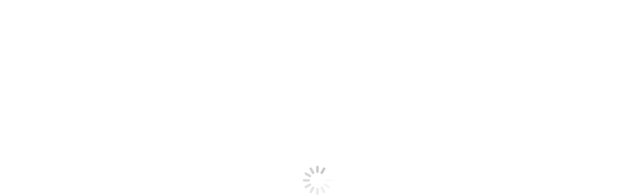

--- FILE ---
content_type: text/html; charset=UTF-8
request_url: https://anv.org.br/2022/05/16/comunicado-seinen-shori-2/
body_size: 20184
content:
<!DOCTYPE html>
<!--[if !(IE 6) | !(IE 7) | !(IE 8)  ]><!-->
<html lang="pt-BR" class="no-js">
<!--<![endif]-->
<head>
	<meta charset="UTF-8" />
		<meta name="viewport" content="width=device-width, initial-scale=1, maximum-scale=1, user-scalable=0">
		<meta name="theme-color" content="#5a79a5"/>	<link rel="profile" href="https://gmpg.org/xfn/11" />
	        <script type="text/javascript">
            if (/Android|webOS|iPhone|iPad|iPod|BlackBerry|IEMobile|Opera Mini/i.test(navigator.userAgent)) {
                var originalAddEventListener = EventTarget.prototype.addEventListener,
                    oldWidth = window.innerWidth;

                EventTarget.prototype.addEventListener = function (eventName, eventHandler, useCapture) {
                    if (eventName === "resize") {
                        originalAddEventListener.call(this, eventName, function (event) {
                            if (oldWidth === window.innerWidth) {
                                return;
                            }
                            oldWidth = window.innerWidth;
                            if (eventHandler.handleEvent) {
                                eventHandler.handleEvent.call(this, event);
                            }
                            else {
                                eventHandler.call(this, event);
                            };
                        }, useCapture);
                    }
                    else {
                        originalAddEventListener.call(this, eventName, eventHandler, useCapture);
                    };
                };
            };
        </script>
		<title>Comunicado Seinen Shori &#8211; ANV</title>
<meta name='robots' content='max-image-preview:large' />
	<style>img:is([sizes="auto" i], [sizes^="auto," i]) { contain-intrinsic-size: 3000px 1500px }</style>
	<script type='application/javascript'>console.log('PixelYourSite Free version 9.4.5.1');</script>
<link rel='dns-prefetch' href='//cdnjs.cloudflare.com' />
<link rel='dns-prefetch' href='//fonts.googleapis.com' />
<link rel="alternate" type="application/rss+xml" title="Feed para ANV &raquo;" href="https://anv.org.br/feed/" />
<link rel="alternate" type="application/rss+xml" title="Feed de comentários para ANV &raquo;" href="https://anv.org.br/comments/feed/" />
<link rel="alternate" type="text/calendar" title="ANV &raquo; do iCal Feed" href="https://anv.org.br/events/?ical=1" />
<link rel="alternate" type="application/rss+xml" title="Feed de comentários para ANV &raquo; Comunicado Seinen Shori" href="https://anv.org.br/2022/05/16/comunicado-seinen-shori-2/feed/" />
		<!-- This site uses the Google Analytics by ExactMetrics plugin v7.19 - Using Analytics tracking - https://www.exactmetrics.com/ -->
		<!-- Note: ExactMetrics is not currently configured on this site. The site owner needs to authenticate with Google Analytics in the ExactMetrics settings panel. -->
					<!-- No tracking code set -->
				<!-- / Google Analytics by ExactMetrics -->
		<script type="text/javascript">
/* <![CDATA[ */
window._wpemojiSettings = {"baseUrl":"https:\/\/s.w.org\/images\/core\/emoji\/15.0.3\/72x72\/","ext":".png","svgUrl":"https:\/\/s.w.org\/images\/core\/emoji\/15.0.3\/svg\/","svgExt":".svg","source":{"concatemoji":"https:\/\/anv.org.br\/wp-includes\/js\/wp-emoji-release.min.js?ver=6.7.4"}};
/*! This file is auto-generated */
!function(i,n){var o,s,e;function c(e){try{var t={supportTests:e,timestamp:(new Date).valueOf()};sessionStorage.setItem(o,JSON.stringify(t))}catch(e){}}function p(e,t,n){e.clearRect(0,0,e.canvas.width,e.canvas.height),e.fillText(t,0,0);var t=new Uint32Array(e.getImageData(0,0,e.canvas.width,e.canvas.height).data),r=(e.clearRect(0,0,e.canvas.width,e.canvas.height),e.fillText(n,0,0),new Uint32Array(e.getImageData(0,0,e.canvas.width,e.canvas.height).data));return t.every(function(e,t){return e===r[t]})}function u(e,t,n){switch(t){case"flag":return n(e,"\ud83c\udff3\ufe0f\u200d\u26a7\ufe0f","\ud83c\udff3\ufe0f\u200b\u26a7\ufe0f")?!1:!n(e,"\ud83c\uddfa\ud83c\uddf3","\ud83c\uddfa\u200b\ud83c\uddf3")&&!n(e,"\ud83c\udff4\udb40\udc67\udb40\udc62\udb40\udc65\udb40\udc6e\udb40\udc67\udb40\udc7f","\ud83c\udff4\u200b\udb40\udc67\u200b\udb40\udc62\u200b\udb40\udc65\u200b\udb40\udc6e\u200b\udb40\udc67\u200b\udb40\udc7f");case"emoji":return!n(e,"\ud83d\udc26\u200d\u2b1b","\ud83d\udc26\u200b\u2b1b")}return!1}function f(e,t,n){var r="undefined"!=typeof WorkerGlobalScope&&self instanceof WorkerGlobalScope?new OffscreenCanvas(300,150):i.createElement("canvas"),a=r.getContext("2d",{willReadFrequently:!0}),o=(a.textBaseline="top",a.font="600 32px Arial",{});return e.forEach(function(e){o[e]=t(a,e,n)}),o}function t(e){var t=i.createElement("script");t.src=e,t.defer=!0,i.head.appendChild(t)}"undefined"!=typeof Promise&&(o="wpEmojiSettingsSupports",s=["flag","emoji"],n.supports={everything:!0,everythingExceptFlag:!0},e=new Promise(function(e){i.addEventListener("DOMContentLoaded",e,{once:!0})}),new Promise(function(t){var n=function(){try{var e=JSON.parse(sessionStorage.getItem(o));if("object"==typeof e&&"number"==typeof e.timestamp&&(new Date).valueOf()<e.timestamp+604800&&"object"==typeof e.supportTests)return e.supportTests}catch(e){}return null}();if(!n){if("undefined"!=typeof Worker&&"undefined"!=typeof OffscreenCanvas&&"undefined"!=typeof URL&&URL.createObjectURL&&"undefined"!=typeof Blob)try{var e="postMessage("+f.toString()+"("+[JSON.stringify(s),u.toString(),p.toString()].join(",")+"));",r=new Blob([e],{type:"text/javascript"}),a=new Worker(URL.createObjectURL(r),{name:"wpTestEmojiSupports"});return void(a.onmessage=function(e){c(n=e.data),a.terminate(),t(n)})}catch(e){}c(n=f(s,u,p))}t(n)}).then(function(e){for(var t in e)n.supports[t]=e[t],n.supports.everything=n.supports.everything&&n.supports[t],"flag"!==t&&(n.supports.everythingExceptFlag=n.supports.everythingExceptFlag&&n.supports[t]);n.supports.everythingExceptFlag=n.supports.everythingExceptFlag&&!n.supports.flag,n.DOMReady=!1,n.readyCallback=function(){n.DOMReady=!0}}).then(function(){return e}).then(function(){var e;n.supports.everything||(n.readyCallback(),(e=n.source||{}).concatemoji?t(e.concatemoji):e.wpemoji&&e.twemoji&&(t(e.twemoji),t(e.wpemoji)))}))}((window,document),window._wpemojiSettings);
/* ]]> */
</script>

<link rel='stylesheet' id='layerslider-css' href='https://anv.org.br/wp-content/plugins/LayerSlider/static/layerslider/css/layerslider.css?ver=6.7.1' type='text/css' media='all' />
<style id='wp-emoji-styles-inline-css' type='text/css'>

	img.wp-smiley, img.emoji {
		display: inline !important;
		border: none !important;
		box-shadow: none !important;
		height: 1em !important;
		width: 1em !important;
		margin: 0 0.07em !important;
		vertical-align: -0.1em !important;
		background: none !important;
		padding: 0 !important;
	}
</style>
<link rel='stylesheet' id='wp-block-library-css' href='https://anv.org.br/wp-includes/css/dist/block-library/style.min.css?ver=6.7.4' type='text/css' media='all' />
<style id='wp-block-library-theme-inline-css' type='text/css'>
.wp-block-audio :where(figcaption){color:#555;font-size:13px;text-align:center}.is-dark-theme .wp-block-audio :where(figcaption){color:#ffffffa6}.wp-block-audio{margin:0 0 1em}.wp-block-code{border:1px solid #ccc;border-radius:4px;font-family:Menlo,Consolas,monaco,monospace;padding:.8em 1em}.wp-block-embed :where(figcaption){color:#555;font-size:13px;text-align:center}.is-dark-theme .wp-block-embed :where(figcaption){color:#ffffffa6}.wp-block-embed{margin:0 0 1em}.blocks-gallery-caption{color:#555;font-size:13px;text-align:center}.is-dark-theme .blocks-gallery-caption{color:#ffffffa6}:root :where(.wp-block-image figcaption){color:#555;font-size:13px;text-align:center}.is-dark-theme :root :where(.wp-block-image figcaption){color:#ffffffa6}.wp-block-image{margin:0 0 1em}.wp-block-pullquote{border-bottom:4px solid;border-top:4px solid;color:currentColor;margin-bottom:1.75em}.wp-block-pullquote cite,.wp-block-pullquote footer,.wp-block-pullquote__citation{color:currentColor;font-size:.8125em;font-style:normal;text-transform:uppercase}.wp-block-quote{border-left:.25em solid;margin:0 0 1.75em;padding-left:1em}.wp-block-quote cite,.wp-block-quote footer{color:currentColor;font-size:.8125em;font-style:normal;position:relative}.wp-block-quote:where(.has-text-align-right){border-left:none;border-right:.25em solid;padding-left:0;padding-right:1em}.wp-block-quote:where(.has-text-align-center){border:none;padding-left:0}.wp-block-quote.is-large,.wp-block-quote.is-style-large,.wp-block-quote:where(.is-style-plain){border:none}.wp-block-search .wp-block-search__label{font-weight:700}.wp-block-search__button{border:1px solid #ccc;padding:.375em .625em}:where(.wp-block-group.has-background){padding:1.25em 2.375em}.wp-block-separator.has-css-opacity{opacity:.4}.wp-block-separator{border:none;border-bottom:2px solid;margin-left:auto;margin-right:auto}.wp-block-separator.has-alpha-channel-opacity{opacity:1}.wp-block-separator:not(.is-style-wide):not(.is-style-dots){width:100px}.wp-block-separator.has-background:not(.is-style-dots){border-bottom:none;height:1px}.wp-block-separator.has-background:not(.is-style-wide):not(.is-style-dots){height:2px}.wp-block-table{margin:0 0 1em}.wp-block-table td,.wp-block-table th{word-break:normal}.wp-block-table :where(figcaption){color:#555;font-size:13px;text-align:center}.is-dark-theme .wp-block-table :where(figcaption){color:#ffffffa6}.wp-block-video :where(figcaption){color:#555;font-size:13px;text-align:center}.is-dark-theme .wp-block-video :where(figcaption){color:#ffffffa6}.wp-block-video{margin:0 0 1em}:root :where(.wp-block-template-part.has-background){margin-bottom:0;margin-top:0;padding:1.25em 2.375em}
</style>
<style id='classic-theme-styles-inline-css' type='text/css'>
/*! This file is auto-generated */
.wp-block-button__link{color:#fff;background-color:#32373c;border-radius:9999px;box-shadow:none;text-decoration:none;padding:calc(.667em + 2px) calc(1.333em + 2px);font-size:1.125em}.wp-block-file__button{background:#32373c;color:#fff;text-decoration:none}
</style>
<style id='global-styles-inline-css' type='text/css'>
:root{--wp--preset--aspect-ratio--square: 1;--wp--preset--aspect-ratio--4-3: 4/3;--wp--preset--aspect-ratio--3-4: 3/4;--wp--preset--aspect-ratio--3-2: 3/2;--wp--preset--aspect-ratio--2-3: 2/3;--wp--preset--aspect-ratio--16-9: 16/9;--wp--preset--aspect-ratio--9-16: 9/16;--wp--preset--color--black: #000000;--wp--preset--color--cyan-bluish-gray: #abb8c3;--wp--preset--color--white: #FFF;--wp--preset--color--pale-pink: #f78da7;--wp--preset--color--vivid-red: #cf2e2e;--wp--preset--color--luminous-vivid-orange: #ff6900;--wp--preset--color--luminous-vivid-amber: #fcb900;--wp--preset--color--light-green-cyan: #7bdcb5;--wp--preset--color--vivid-green-cyan: #00d084;--wp--preset--color--pale-cyan-blue: #8ed1fc;--wp--preset--color--vivid-cyan-blue: #0693e3;--wp--preset--color--vivid-purple: #9b51e0;--wp--preset--color--accent: #5a79a5;--wp--preset--color--dark-gray: #111;--wp--preset--color--light-gray: #767676;--wp--preset--gradient--vivid-cyan-blue-to-vivid-purple: linear-gradient(135deg,rgba(6,147,227,1) 0%,rgb(155,81,224) 100%);--wp--preset--gradient--light-green-cyan-to-vivid-green-cyan: linear-gradient(135deg,rgb(122,220,180) 0%,rgb(0,208,130) 100%);--wp--preset--gradient--luminous-vivid-amber-to-luminous-vivid-orange: linear-gradient(135deg,rgba(252,185,0,1) 0%,rgba(255,105,0,1) 100%);--wp--preset--gradient--luminous-vivid-orange-to-vivid-red: linear-gradient(135deg,rgba(255,105,0,1) 0%,rgb(207,46,46) 100%);--wp--preset--gradient--very-light-gray-to-cyan-bluish-gray: linear-gradient(135deg,rgb(238,238,238) 0%,rgb(169,184,195) 100%);--wp--preset--gradient--cool-to-warm-spectrum: linear-gradient(135deg,rgb(74,234,220) 0%,rgb(151,120,209) 20%,rgb(207,42,186) 40%,rgb(238,44,130) 60%,rgb(251,105,98) 80%,rgb(254,248,76) 100%);--wp--preset--gradient--blush-light-purple: linear-gradient(135deg,rgb(255,206,236) 0%,rgb(152,150,240) 100%);--wp--preset--gradient--blush-bordeaux: linear-gradient(135deg,rgb(254,205,165) 0%,rgb(254,45,45) 50%,rgb(107,0,62) 100%);--wp--preset--gradient--luminous-dusk: linear-gradient(135deg,rgb(255,203,112) 0%,rgb(199,81,192) 50%,rgb(65,88,208) 100%);--wp--preset--gradient--pale-ocean: linear-gradient(135deg,rgb(255,245,203) 0%,rgb(182,227,212) 50%,rgb(51,167,181) 100%);--wp--preset--gradient--electric-grass: linear-gradient(135deg,rgb(202,248,128) 0%,rgb(113,206,126) 100%);--wp--preset--gradient--midnight: linear-gradient(135deg,rgb(2,3,129) 0%,rgb(40,116,252) 100%);--wp--preset--font-size--small: 13px;--wp--preset--font-size--medium: 20px;--wp--preset--font-size--large: 36px;--wp--preset--font-size--x-large: 42px;--wp--preset--spacing--20: 0.44rem;--wp--preset--spacing--30: 0.67rem;--wp--preset--spacing--40: 1rem;--wp--preset--spacing--50: 1.5rem;--wp--preset--spacing--60: 2.25rem;--wp--preset--spacing--70: 3.38rem;--wp--preset--spacing--80: 5.06rem;--wp--preset--shadow--natural: 6px 6px 9px rgba(0, 0, 0, 0.2);--wp--preset--shadow--deep: 12px 12px 50px rgba(0, 0, 0, 0.4);--wp--preset--shadow--sharp: 6px 6px 0px rgba(0, 0, 0, 0.2);--wp--preset--shadow--outlined: 6px 6px 0px -3px rgba(255, 255, 255, 1), 6px 6px rgba(0, 0, 0, 1);--wp--preset--shadow--crisp: 6px 6px 0px rgba(0, 0, 0, 1);}:where(.is-layout-flex){gap: 0.5em;}:where(.is-layout-grid){gap: 0.5em;}body .is-layout-flex{display: flex;}.is-layout-flex{flex-wrap: wrap;align-items: center;}.is-layout-flex > :is(*, div){margin: 0;}body .is-layout-grid{display: grid;}.is-layout-grid > :is(*, div){margin: 0;}:where(.wp-block-columns.is-layout-flex){gap: 2em;}:where(.wp-block-columns.is-layout-grid){gap: 2em;}:where(.wp-block-post-template.is-layout-flex){gap: 1.25em;}:where(.wp-block-post-template.is-layout-grid){gap: 1.25em;}.has-black-color{color: var(--wp--preset--color--black) !important;}.has-cyan-bluish-gray-color{color: var(--wp--preset--color--cyan-bluish-gray) !important;}.has-white-color{color: var(--wp--preset--color--white) !important;}.has-pale-pink-color{color: var(--wp--preset--color--pale-pink) !important;}.has-vivid-red-color{color: var(--wp--preset--color--vivid-red) !important;}.has-luminous-vivid-orange-color{color: var(--wp--preset--color--luminous-vivid-orange) !important;}.has-luminous-vivid-amber-color{color: var(--wp--preset--color--luminous-vivid-amber) !important;}.has-light-green-cyan-color{color: var(--wp--preset--color--light-green-cyan) !important;}.has-vivid-green-cyan-color{color: var(--wp--preset--color--vivid-green-cyan) !important;}.has-pale-cyan-blue-color{color: var(--wp--preset--color--pale-cyan-blue) !important;}.has-vivid-cyan-blue-color{color: var(--wp--preset--color--vivid-cyan-blue) !important;}.has-vivid-purple-color{color: var(--wp--preset--color--vivid-purple) !important;}.has-black-background-color{background-color: var(--wp--preset--color--black) !important;}.has-cyan-bluish-gray-background-color{background-color: var(--wp--preset--color--cyan-bluish-gray) !important;}.has-white-background-color{background-color: var(--wp--preset--color--white) !important;}.has-pale-pink-background-color{background-color: var(--wp--preset--color--pale-pink) !important;}.has-vivid-red-background-color{background-color: var(--wp--preset--color--vivid-red) !important;}.has-luminous-vivid-orange-background-color{background-color: var(--wp--preset--color--luminous-vivid-orange) !important;}.has-luminous-vivid-amber-background-color{background-color: var(--wp--preset--color--luminous-vivid-amber) !important;}.has-light-green-cyan-background-color{background-color: var(--wp--preset--color--light-green-cyan) !important;}.has-vivid-green-cyan-background-color{background-color: var(--wp--preset--color--vivid-green-cyan) !important;}.has-pale-cyan-blue-background-color{background-color: var(--wp--preset--color--pale-cyan-blue) !important;}.has-vivid-cyan-blue-background-color{background-color: var(--wp--preset--color--vivid-cyan-blue) !important;}.has-vivid-purple-background-color{background-color: var(--wp--preset--color--vivid-purple) !important;}.has-black-border-color{border-color: var(--wp--preset--color--black) !important;}.has-cyan-bluish-gray-border-color{border-color: var(--wp--preset--color--cyan-bluish-gray) !important;}.has-white-border-color{border-color: var(--wp--preset--color--white) !important;}.has-pale-pink-border-color{border-color: var(--wp--preset--color--pale-pink) !important;}.has-vivid-red-border-color{border-color: var(--wp--preset--color--vivid-red) !important;}.has-luminous-vivid-orange-border-color{border-color: var(--wp--preset--color--luminous-vivid-orange) !important;}.has-luminous-vivid-amber-border-color{border-color: var(--wp--preset--color--luminous-vivid-amber) !important;}.has-light-green-cyan-border-color{border-color: var(--wp--preset--color--light-green-cyan) !important;}.has-vivid-green-cyan-border-color{border-color: var(--wp--preset--color--vivid-green-cyan) !important;}.has-pale-cyan-blue-border-color{border-color: var(--wp--preset--color--pale-cyan-blue) !important;}.has-vivid-cyan-blue-border-color{border-color: var(--wp--preset--color--vivid-cyan-blue) !important;}.has-vivid-purple-border-color{border-color: var(--wp--preset--color--vivid-purple) !important;}.has-vivid-cyan-blue-to-vivid-purple-gradient-background{background: var(--wp--preset--gradient--vivid-cyan-blue-to-vivid-purple) !important;}.has-light-green-cyan-to-vivid-green-cyan-gradient-background{background: var(--wp--preset--gradient--light-green-cyan-to-vivid-green-cyan) !important;}.has-luminous-vivid-amber-to-luminous-vivid-orange-gradient-background{background: var(--wp--preset--gradient--luminous-vivid-amber-to-luminous-vivid-orange) !important;}.has-luminous-vivid-orange-to-vivid-red-gradient-background{background: var(--wp--preset--gradient--luminous-vivid-orange-to-vivid-red) !important;}.has-very-light-gray-to-cyan-bluish-gray-gradient-background{background: var(--wp--preset--gradient--very-light-gray-to-cyan-bluish-gray) !important;}.has-cool-to-warm-spectrum-gradient-background{background: var(--wp--preset--gradient--cool-to-warm-spectrum) !important;}.has-blush-light-purple-gradient-background{background: var(--wp--preset--gradient--blush-light-purple) !important;}.has-blush-bordeaux-gradient-background{background: var(--wp--preset--gradient--blush-bordeaux) !important;}.has-luminous-dusk-gradient-background{background: var(--wp--preset--gradient--luminous-dusk) !important;}.has-pale-ocean-gradient-background{background: var(--wp--preset--gradient--pale-ocean) !important;}.has-electric-grass-gradient-background{background: var(--wp--preset--gradient--electric-grass) !important;}.has-midnight-gradient-background{background: var(--wp--preset--gradient--midnight) !important;}.has-small-font-size{font-size: var(--wp--preset--font-size--small) !important;}.has-medium-font-size{font-size: var(--wp--preset--font-size--medium) !important;}.has-large-font-size{font-size: var(--wp--preset--font-size--large) !important;}.has-x-large-font-size{font-size: var(--wp--preset--font-size--x-large) !important;}
:where(.wp-block-post-template.is-layout-flex){gap: 1.25em;}:where(.wp-block-post-template.is-layout-grid){gap: 1.25em;}
:where(.wp-block-columns.is-layout-flex){gap: 2em;}:where(.wp-block-columns.is-layout-grid){gap: 2em;}
:root :where(.wp-block-pullquote){font-size: 1.5em;line-height: 1.6;}
</style>
<link rel='stylesheet' id='contact-form-7-css' href='https://anv.org.br/wp-content/plugins/contact-form-7/includes/css/styles.css?ver=5.9.6' type='text/css' media='all' />
<link rel='stylesheet' id='go-pricing-styles-css' href='https://anv.org.br/wp-content/plugins/go_pricing/assets/css/go_pricing_styles.css?ver=3.4' type='text/css' media='all' />
<link rel='stylesheet' id='tp_twitter_plugin_css-css' href='https://anv.org.br/wp-content/plugins/recent-tweets-widget/tp_twitter_plugin.css?ver=1.0' type='text/css' media='screen' />
<style id='woocommerce-inline-inline-css' type='text/css'>
.woocommerce form .form-row .required { visibility: visible; }
</style>
<link rel='stylesheet' id='brands-styles-css' href='https://anv.org.br/wp-content/plugins/woocommerce/assets/css/brands.css?ver=9.8.6' type='text/css' media='all' />
<link rel='stylesheet' id='the7-Defaults-css' href='https://anv.org.br/wp-content/uploads/smile_fonts/Defaults/Defaults.css?ver=6.7.4' type='text/css' media='all' />
<style id='akismet-widget-style-inline-css' type='text/css'>

			.a-stats {
				--akismet-color-mid-green: #357b49;
				--akismet-color-white: #fff;
				--akismet-color-light-grey: #f6f7f7;

				max-width: 350px;
				width: auto;
			}

			.a-stats * {
				all: unset;
				box-sizing: border-box;
			}

			.a-stats strong {
				font-weight: 600;
			}

			.a-stats a.a-stats__link,
			.a-stats a.a-stats__link:visited,
			.a-stats a.a-stats__link:active {
				background: var(--akismet-color-mid-green);
				border: none;
				box-shadow: none;
				border-radius: 8px;
				color: var(--akismet-color-white);
				cursor: pointer;
				display: block;
				font-family: -apple-system, BlinkMacSystemFont, 'Segoe UI', 'Roboto', 'Oxygen-Sans', 'Ubuntu', 'Cantarell', 'Helvetica Neue', sans-serif;
				font-weight: 500;
				padding: 12px;
				text-align: center;
				text-decoration: none;
				transition: all 0.2s ease;
			}

			/* Extra specificity to deal with TwentyTwentyOne focus style */
			.widget .a-stats a.a-stats__link:focus {
				background: var(--akismet-color-mid-green);
				color: var(--akismet-color-white);
				text-decoration: none;
			}

			.a-stats a.a-stats__link:hover {
				filter: brightness(110%);
				box-shadow: 0 4px 12px rgba(0, 0, 0, 0.06), 0 0 2px rgba(0, 0, 0, 0.16);
			}

			.a-stats .count {
				color: var(--akismet-color-white);
				display: block;
				font-size: 1.5em;
				line-height: 1.4;
				padding: 0 13px;
				white-space: nowrap;
			}
		
</style>
<link rel='stylesheet' id='dt-web-fonts-css' href='https://fonts.googleapis.com/css?family=Roboto:400,500,600,700' type='text/css' media='all' />
<link rel='stylesheet' id='dt-main-css' href='https://anv.org.br/wp-content/themes/dt-the7/css/main.min.css?ver=10.7.1' type='text/css' media='all' />
<style id='dt-main-inline-css' type='text/css'>
body #load {
  display: block;
  height: 100%;
  overflow: hidden;
  position: fixed;
  width: 100%;
  z-index: 9901;
  opacity: 1;
  visibility: visible;
  transition: all .35s ease-out;
}
.load-wrap {
  width: 100%;
  height: 100%;
  background-position: center center;
  background-repeat: no-repeat;
  text-align: center;
  display: -ms-flexbox;
  display: -ms-flex;
  display: flex;
  -ms-align-items: center;
  -ms-flex-align: center;
  align-items: center;
  -ms-flex-flow: column wrap;
  flex-flow: column wrap;
  -ms-flex-pack: center;
  -ms-justify-content: center;
  justify-content: center;
}
.load-wrap > svg {
  position: absolute;
  top: 50%;
  left: 50%;
  transform: translate(-50%,-50%);
}
#load {
  background: var(--the7-elementor-beautiful-loading-bg,#ffffff);
  --the7-beautiful-spinner-color2: var(--the7-beautiful-spinner-color,rgba(51,51,51,0.3));
}

</style>
<link rel='stylesheet' id='the7-font-css' href='https://anv.org.br/wp-content/themes/dt-the7/fonts/icomoon-the7-font/icomoon-the7-font.min.css?ver=10.7.1' type='text/css' media='all' />
<link rel='stylesheet' id='the7-awesome-fonts-css' href='https://anv.org.br/wp-content/themes/dt-the7/fonts/FontAwesome/css/all.min.css?ver=10.7.1' type='text/css' media='all' />
<link rel='stylesheet' id='the7-awesome-fonts-back-css' href='https://anv.org.br/wp-content/themes/dt-the7/fonts/FontAwesome/back-compat.min.css?ver=10.7.1' type='text/css' media='all' />
<link rel='stylesheet' id='the7-custom-scrollbar-css' href='https://anv.org.br/wp-content/themes/dt-the7/lib/custom-scrollbar/custom-scrollbar.min.css?ver=10.7.1' type='text/css' media='all' />
<link rel='stylesheet' id='the7-wpbakery-css' href='https://anv.org.br/wp-content/themes/dt-the7/css/wpbakery.min.css?ver=10.7.1' type='text/css' media='all' />
<link rel='stylesheet' id='the7-core-css' href='https://anv.org.br/wp-content/plugins/dt-the7-core/assets/css/post-type.min.css?ver=2.6.1' type='text/css' media='all' />
<link rel='stylesheet' id='the7-css-vars-css' href='https://anv.org.br/wp-content/uploads/the7-css/css-vars.css?ver=288d6fed0c08' type='text/css' media='all' />
<link rel='stylesheet' id='dt-custom-css' href='https://anv.org.br/wp-content/uploads/the7-css/custom.css?ver=288d6fed0c08' type='text/css' media='all' />
<link rel='stylesheet' id='wc-dt-custom-css' href='https://anv.org.br/wp-content/uploads/the7-css/compatibility/wc-dt-custom.css?ver=288d6fed0c08' type='text/css' media='all' />
<link rel='stylesheet' id='dt-media-css' href='https://anv.org.br/wp-content/uploads/the7-css/media.css?ver=288d6fed0c08' type='text/css' media='all' />
<link rel='stylesheet' id='the7-mega-menu-css' href='https://anv.org.br/wp-content/uploads/the7-css/mega-menu.css?ver=288d6fed0c08' type='text/css' media='all' />
<link rel='stylesheet' id='the7-elements-albums-portfolio-css' href='https://anv.org.br/wp-content/uploads/the7-css/the7-elements-albums-portfolio.css?ver=288d6fed0c08' type='text/css' media='all' />
<link rel='stylesheet' id='the7-elements-css' href='https://anv.org.br/wp-content/uploads/the7-css/post-type-dynamic.css?ver=288d6fed0c08' type='text/css' media='all' />
<link rel='stylesheet' id='style-css' href='https://anv.org.br/wp-content/themes/dt-the7/style.css?ver=10.7.1' type='text/css' media='all' />
<script type="text/javascript" src="https://anv.org.br/wp-includes/js/jquery/jquery.min.js?ver=3.7.1" id="jquery-core-js"></script>
<script type="text/javascript" src="https://anv.org.br/wp-includes/js/jquery/jquery-migrate.min.js?ver=3.4.1" id="jquery-migrate-js"></script>
<script type="text/javascript" id="layerslider-greensock-js-extra">
/* <![CDATA[ */
var LS_Meta = {"v":"6.7.1"};
/* ]]> */
</script>
<script type="text/javascript" src="https://anv.org.br/wp-content/plugins/LayerSlider/static/layerslider/js/greensock.js?ver=1.19.0" id="layerslider-greensock-js"></script>
<script type="text/javascript" src="https://anv.org.br/wp-content/plugins/LayerSlider/static/layerslider/js/layerslider.kreaturamedia.jquery.js?ver=6.7.1" id="layerslider-js"></script>
<script type="text/javascript" src="https://anv.org.br/wp-content/plugins/LayerSlider/static/layerslider/js/layerslider.transitions.js?ver=6.7.1" id="layerslider-transitions-js"></script>
<script type="text/javascript" id="gw-tweenmax-js-before">
/* <![CDATA[ */
var oldGS=window.GreenSockGlobals,oldGSQueue=window._gsQueue,oldGSDefine=window._gsDefine;window._gsDefine=null;delete(window._gsDefine);var gwGS=window.GreenSockGlobals={};
/* ]]> */
</script>
<script type="text/javascript" src="https://cdnjs.cloudflare.com/ajax/libs/gsap/1.11.2/TweenMax.min.js" id="gw-tweenmax-js"></script>
<script type="text/javascript" id="gw-tweenmax-js-after">
/* <![CDATA[ */
try{window.GreenSockGlobals=null;window._gsQueue=null;window._gsDefine=null;delete(window.GreenSockGlobals);delete(window._gsQueue);delete(window._gsDefine);window.GreenSockGlobals=oldGS;window._gsQueue=oldGSQueue;window._gsDefine=oldGSDefine;}catch(e){}
/* ]]> */
</script>
<script type="text/javascript" src="https://anv.org.br/wp-content/plugins/woocommerce/assets/js/jquery-blockui/jquery.blockUI.min.js?ver=2.7.0-wc.9.8.6" id="jquery-blockui-js" data-wp-strategy="defer"></script>
<script type="text/javascript" id="wc-add-to-cart-js-extra">
/* <![CDATA[ */
var wc_add_to_cart_params = {"ajax_url":"\/wp-admin\/admin-ajax.php","wc_ajax_url":"\/?wc-ajax=%%endpoint%%","i18n_view_cart":"View cart","cart_url":"https:\/\/anv.org.br\/cart\/","is_cart":"","cart_redirect_after_add":"no"};
/* ]]> */
</script>
<script type="text/javascript" src="https://anv.org.br/wp-content/plugins/woocommerce/assets/js/frontend/add-to-cart.min.js?ver=9.8.6" id="wc-add-to-cart-js" data-wp-strategy="defer"></script>
<script type="text/javascript" src="https://anv.org.br/wp-content/plugins/woocommerce/assets/js/js-cookie/js.cookie.min.js?ver=2.1.4-wc.9.8.6" id="js-cookie-js" defer="defer" data-wp-strategy="defer"></script>
<script type="text/javascript" id="woocommerce-js-extra">
/* <![CDATA[ */
var woocommerce_params = {"ajax_url":"\/wp-admin\/admin-ajax.php","wc_ajax_url":"\/?wc-ajax=%%endpoint%%","i18n_password_show":"Mostrar senha","i18n_password_hide":"Ocultar senha"};
/* ]]> */
</script>
<script type="text/javascript" src="https://anv.org.br/wp-content/plugins/woocommerce/assets/js/frontend/woocommerce.min.js?ver=9.8.6" id="woocommerce-js" defer="defer" data-wp-strategy="defer"></script>
<script type="text/javascript" src="https://anv.org.br/wp-content/plugins/js_composer/assets/js/vendors/woocommerce-add-to-cart.js?ver=6.9.0" id="vc_woocommerce-add-to-cart-js-js"></script>
<script type="text/javascript" src="https://anv.org.br/wp-content/plugins/pixelyoursite/dist/scripts/jquery.bind-first-0.2.3.min.js?ver=6.7.4" id="jquery-bind-first-js"></script>
<script type="text/javascript" src="https://anv.org.br/wp-content/plugins/pixelyoursite/dist/scripts/js.cookie-2.1.3.min.js?ver=2.1.3" id="js-cookie-pys-js"></script>
<script type="text/javascript" id="pys-js-extra">
/* <![CDATA[ */
var pysOptions = {"staticEvents":{"facebook":{"init_event":[{"delay":0,"type":"static","name":"PageView","pixelIds":["1192792200889225"],"eventID":"3b2ba170-c900-430b-a237-0b0ecc5e21b2","params":{"post_category":"ANV","page_title":"Comunicado Seinen Shori","post_type":"post","post_id":16807,"plugin":"PixelYourSite","user_role":"guest","event_url":"anv.org.br\/2022\/05\/16\/comunicado-seinen-shori-2\/"},"e_id":"init_event","ids":[],"hasTimeWindow":false,"timeWindow":0,"woo_order":"","edd_order":""}]}},"dynamicEvents":{"automatic_event_form":{"facebook":{"delay":0,"type":"dyn","name":"Form","pixelIds":["1192792200889225"],"eventID":"f2cf7d6e-58a3-4609-9778-f960b0040ec4","params":{"page_title":"Comunicado Seinen Shori","post_type":"post","post_id":16807,"plugin":"PixelYourSite","user_role":"guest","event_url":"anv.org.br\/2022\/05\/16\/comunicado-seinen-shori-2\/"},"e_id":"automatic_event_form","ids":[],"hasTimeWindow":false,"timeWindow":0,"woo_order":"","edd_order":""}},"automatic_event_download":{"facebook":{"delay":0,"type":"dyn","name":"Download","extensions":["","doc","exe","js","pdf","ppt","tgz","zip","xls"],"pixelIds":["1192792200889225"],"eventID":"e796540a-225b-485a-a1eb-2bacedb041df","params":{"page_title":"Comunicado Seinen Shori","post_type":"post","post_id":16807,"plugin":"PixelYourSite","user_role":"guest","event_url":"anv.org.br\/2022\/05\/16\/comunicado-seinen-shori-2\/"},"e_id":"automatic_event_download","ids":[],"hasTimeWindow":false,"timeWindow":0,"woo_order":"","edd_order":""}},"automatic_event_comment":{"facebook":{"delay":0,"type":"dyn","name":"Comment","pixelIds":["1192792200889225"],"eventID":"30393997-d726-4246-aacd-29375cc0ae76","params":{"page_title":"Comunicado Seinen Shori","post_type":"post","post_id":16807,"plugin":"PixelYourSite","user_role":"guest","event_url":"anv.org.br\/2022\/05\/16\/comunicado-seinen-shori-2\/"},"e_id":"automatic_event_comment","ids":[],"hasTimeWindow":false,"timeWindow":0,"woo_order":"","edd_order":""}},"woo_add_to_cart_on_button_click":{"facebook":{"delay":0,"type":"dyn","name":"AddToCart","pixelIds":["1192792200889225"],"eventID":"d96148b1-4870-4da6-9997-10df1d5ac969","params":{"page_title":"Comunicado Seinen Shori","post_type":"post","post_id":16807,"plugin":"PixelYourSite","user_role":"guest","event_url":"anv.org.br\/2022\/05\/16\/comunicado-seinen-shori-2\/"},"e_id":"woo_add_to_cart_on_button_click","ids":[],"hasTimeWindow":false,"timeWindow":0,"woo_order":"","edd_order":""}}},"triggerEvents":[],"triggerEventTypes":[],"facebook":{"pixelIds":["1192792200889225"],"advancedMatching":[],"removeMetadata":false,"contentParams":{"post_type":"post","post_id":16807,"content_name":"Comunicado Seinen Shori","categories":"ANV","tags":"ANV, EMOJAVI, Escola de L\u00edngua Japonesa, L\u00edngua Japonesa, nikkei, seinen, seinen shori, tradi\u00e7\u00e3o"},"commentEventEnabled":true,"wooVariableAsSimple":false,"downloadEnabled":true,"formEventEnabled":true,"serverApiEnabled":false,"wooCRSendFromServer":false,"send_external_id":null},"debug":"1","siteUrl":"https:\/\/anv.org.br","ajaxUrl":"https:\/\/anv.org.br\/wp-admin\/admin-ajax.php","ajax_event":"fbb17750fc","enable_remove_download_url_param":"1","cookie_duration":"7","last_visit_duration":"60","enable_success_send_form":"","ajaxForServerEvent":"1","gdpr":{"ajax_enabled":false,"all_disabled_by_api":false,"facebook_disabled_by_api":false,"analytics_disabled_by_api":false,"google_ads_disabled_by_api":false,"pinterest_disabled_by_api":false,"bing_disabled_by_api":false,"externalID_disabled_by_api":false,"facebook_prior_consent_enabled":true,"analytics_prior_consent_enabled":true,"google_ads_prior_consent_enabled":null,"pinterest_prior_consent_enabled":true,"bing_prior_consent_enabled":true,"cookiebot_integration_enabled":false,"cookiebot_facebook_consent_category":"marketing","cookiebot_analytics_consent_category":"statistics","cookiebot_tiktok_consent_category":"marketing","cookiebot_google_ads_consent_category":null,"cookiebot_pinterest_consent_category":"marketing","cookiebot_bing_consent_category":"marketing","consent_magic_integration_enabled":false,"real_cookie_banner_integration_enabled":false,"cookie_notice_integration_enabled":false,"cookie_law_info_integration_enabled":false},"cookie":{"disabled_all_cookie":false,"disabled_advanced_form_data_cookie":false,"disabled_landing_page_cookie":false,"disabled_first_visit_cookie":false,"disabled_trafficsource_cookie":false,"disabled_utmTerms_cookie":false,"disabled_utmId_cookie":false},"woo":{"enabled":true,"enabled_save_data_to_orders":true,"addToCartOnButtonEnabled":true,"addToCartOnButtonValueEnabled":true,"addToCartOnButtonValueOption":"price","singleProductId":null,"removeFromCartSelector":"form.woocommerce-cart-form .remove","addToCartCatchMethod":"add_cart_js","is_order_received_page":false,"containOrderId":false},"edd":{"enabled":false}};
/* ]]> */
</script>
<script type="text/javascript" src="https://anv.org.br/wp-content/plugins/pixelyoursite/dist/scripts/public.js?ver=9.4.5.1" id="pys-js"></script>
<script type="text/javascript" id="dt-above-fold-js-extra">
/* <![CDATA[ */
var dtLocal = {"themeUrl":"https:\/\/anv.org.br\/wp-content\/themes\/dt-the7","passText":"Para ver esse post protegido, insira a senha abaixo:","moreButtonText":{"loading":"Carregando...","loadMore":"Veja mais"},"postID":"16807","ajaxurl":"https:\/\/anv.org.br\/wp-admin\/admin-ajax.php","REST":{"baseUrl":"https:\/\/anv.org.br\/wp-json\/the7\/v1","endpoints":{"sendMail":"\/send-mail"}},"contactMessages":{"required":"One or more fields have an error. Please check and try again.","terms":"Please accept the privacy policy.","fillTheCaptchaError":"Please, fill the captcha."},"captchaSiteKey":"","ajaxNonce":"ab85d12b3a","pageData":"","themeSettings":{"smoothScroll":"off","lazyLoading":false,"accentColor":{"mode":"gradient","color":"#5a79a5"},"desktopHeader":{"height":90},"ToggleCaptionEnabled":"disabled","ToggleCaption":"Navigation","floatingHeader":{"showAfter":94,"showMenu":true,"height":60,"logo":{"showLogo":true,"html":"<img class=\" preload-me\" src=\"https:\/\/anv.org.br\/wp-content\/uploads\/2017\/08\/cropped-ANV.png\" srcset=\"https:\/\/anv.org.br\/wp-content\/uploads\/2017\/08\/cropped-ANV.png 99w, https:\/\/anv.org.br\/wp-content\/uploads\/2017\/08\/ANV.png 800w\" width=\"99\" height=\"100\"   sizes=\"99px\" alt=\"ANV\" \/>","url":"https:\/\/anv.org.br\/"}},"topLine":{"floatingTopLine":{"logo":{"showLogo":false,"html":""}}},"mobileHeader":{"firstSwitchPoint":990,"secondSwitchPoint":778,"firstSwitchPointHeight":90,"secondSwitchPointHeight":60,"mobileToggleCaptionEnabled":"disabled","mobileToggleCaption":"Menu"},"stickyMobileHeaderFirstSwitch":{"logo":{"html":"<img class=\" preload-me\" src=\"https:\/\/anv.org.br\/wp-content\/uploads\/2017\/08\/cropped-ANV.png\" srcset=\"https:\/\/anv.org.br\/wp-content\/uploads\/2017\/08\/cropped-ANV.png 99w, https:\/\/anv.org.br\/wp-content\/uploads\/2017\/08\/ANV.png 800w\" width=\"99\" height=\"100\"   sizes=\"99px\" alt=\"ANV\" \/>"}},"stickyMobileHeaderSecondSwitch":{"logo":{"html":"<img class=\" preload-me\" src=\"https:\/\/anv.org.br\/wp-content\/uploads\/2017\/08\/cropped-ANV.png\" srcset=\"https:\/\/anv.org.br\/wp-content\/uploads\/2017\/08\/cropped-ANV.png 99w, https:\/\/anv.org.br\/wp-content\/uploads\/2017\/08\/ANV.png 800w\" width=\"99\" height=\"100\"   sizes=\"99px\" alt=\"ANV\" \/>"}},"content":{"textColor":"#85868c","headerColor":"#333333"},"sidebar":{"switchPoint":990},"boxedWidth":"1340px","stripes":{"stripe1":{"textColor":"#787d85","headerColor":"#3b3f4a"},"stripe2":{"textColor":"#8b9199","headerColor":"#ffffff"},"stripe3":{"textColor":"#ffffff","headerColor":"#ffffff"}}},"VCMobileScreenWidth":"768","wcCartFragmentHash":"b25dfb3555918d88ef3828d7e8626a01"};
var dtShare = {"shareButtonText":{"facebook":"Compartilhar no Facebook","twitter":"Tweet","pinterest":"Pin it","linkedin":"Compartilhar no Linkedin","whatsapp":"Compartilhar via Whatsapp"},"overlayOpacity":"85"};
/* ]]> */
</script>
<script type="text/javascript" src="https://anv.org.br/wp-content/themes/dt-the7/js/above-the-fold.min.js?ver=10.7.1" id="dt-above-fold-js"></script>
<script type="text/javascript" src="https://anv.org.br/wp-content/themes/dt-the7/js/compatibility/woocommerce/woocommerce.min.js?ver=10.7.1" id="dt-woocommerce-js"></script>
<meta name="generator" content="Powered by LayerSlider 6.7.1 - Multi-Purpose, Responsive, Parallax, Mobile-Friendly Slider Plugin for WordPress." />
<!-- LayerSlider updates and docs at: https://layerslider.kreaturamedia.com -->
<link rel="https://api.w.org/" href="https://anv.org.br/wp-json/" /><link rel="alternate" title="JSON" type="application/json" href="https://anv.org.br/wp-json/wp/v2/posts/16807" /><link rel="EditURI" type="application/rsd+xml" title="RSD" href="https://anv.org.br/xmlrpc.php?rsd" />
<meta name="generator" content="WordPress 6.7.4" />
<meta name="generator" content="WooCommerce 9.8.6" />
<link rel="canonical" href="https://anv.org.br/2022/05/16/comunicado-seinen-shori-2/" />
<link rel='shortlink' href='https://anv.org.br/?p=16807' />
<link rel="alternate" title="oEmbed (JSON)" type="application/json+oembed" href="https://anv.org.br/wp-json/oembed/1.0/embed?url=https%3A%2F%2Fanv.org.br%2F2022%2F05%2F16%2Fcomunicado-seinen-shori-2%2F" />
<link rel="alternate" title="oEmbed (XML)" type="text/xml+oembed" href="https://anv.org.br/wp-json/oembed/1.0/embed?url=https%3A%2F%2Fanv.org.br%2F2022%2F05%2F16%2Fcomunicado-seinen-shori-2%2F&#038;format=xml" />
<meta name="tec-api-version" content="v1"><meta name="tec-api-origin" content="https://anv.org.br"><link rel="alternate" href="https://anv.org.br/wp-json/tribe/events/v1/" /><link rel="pingback" href="https://anv.org.br/xmlrpc.php">
<meta property="og:site_name" content="ANV" />
<meta property="og:title" content="Comunicado Seinen Shori" />
<meta property="og:description" content="Tarde de jogos No sábado (23/04) às 17h foi realizada mais uma tarde de jogos bastante animada na qual o grupo jogou jogos de tabuleiro e videogames. Além disso, tivemos&hellip;" />
<meta property="og:url" content="https://anv.org.br/2022/05/16/comunicado-seinen-shori-2/" />
<meta property="og:type" content="article" />
	<noscript><style>.woocommerce-product-gallery{ opacity: 1 !important; }</style></noscript>
	<style type="text/css">.recentcomments a{display:inline !important;padding:0 !important;margin:0 !important;}</style><meta name="generator" content="Powered by WPBakery Page Builder - drag and drop page builder for WordPress."/>
<meta name="generator" content="Powered by Slider Revolution 6.5.25 - responsive, Mobile-Friendly Slider Plugin for WordPress with comfortable drag and drop interface." />
<script type="text/javascript" id="the7-loader-script">
document.addEventListener("DOMContentLoaded", function(event) {
	var load = document.getElementById("load");
	if(!load.classList.contains('loader-removed')){
		var removeLoading = setTimeout(function() {
			load.className += " loader-removed";
		}, 300);
	}
});
</script>
		<link rel="icon" href="https://anv.org.br/wp-content/uploads/2017/08/cropped-ANV-32x32.jpg" sizes="32x32" />
<link rel="icon" href="https://anv.org.br/wp-content/uploads/2017/08/cropped-ANV-192x192.jpg" sizes="192x192" />
<link rel="apple-touch-icon" href="https://anv.org.br/wp-content/uploads/2017/08/cropped-ANV-180x180.jpg" />
<meta name="msapplication-TileImage" content="https://anv.org.br/wp-content/uploads/2017/08/cropped-ANV-270x270.jpg" />
<script>function setREVStartSize(e){
			//window.requestAnimationFrame(function() {
				window.RSIW = window.RSIW===undefined ? window.innerWidth : window.RSIW;
				window.RSIH = window.RSIH===undefined ? window.innerHeight : window.RSIH;
				try {
					var pw = document.getElementById(e.c).parentNode.offsetWidth,
						newh;
					pw = pw===0 || isNaN(pw) || (e.l=="fullwidth" || e.layout=="fullwidth") ? window.RSIW : pw;
					e.tabw = e.tabw===undefined ? 0 : parseInt(e.tabw);
					e.thumbw = e.thumbw===undefined ? 0 : parseInt(e.thumbw);
					e.tabh = e.tabh===undefined ? 0 : parseInt(e.tabh);
					e.thumbh = e.thumbh===undefined ? 0 : parseInt(e.thumbh);
					e.tabhide = e.tabhide===undefined ? 0 : parseInt(e.tabhide);
					e.thumbhide = e.thumbhide===undefined ? 0 : parseInt(e.thumbhide);
					e.mh = e.mh===undefined || e.mh=="" || e.mh==="auto" ? 0 : parseInt(e.mh,0);
					if(e.layout==="fullscreen" || e.l==="fullscreen")
						newh = Math.max(e.mh,window.RSIH);
					else{
						e.gw = Array.isArray(e.gw) ? e.gw : [e.gw];
						for (var i in e.rl) if (e.gw[i]===undefined || e.gw[i]===0) e.gw[i] = e.gw[i-1];
						e.gh = e.el===undefined || e.el==="" || (Array.isArray(e.el) && e.el.length==0)? e.gh : e.el;
						e.gh = Array.isArray(e.gh) ? e.gh : [e.gh];
						for (var i in e.rl) if (e.gh[i]===undefined || e.gh[i]===0) e.gh[i] = e.gh[i-1];
											
						var nl = new Array(e.rl.length),
							ix = 0,
							sl;
						e.tabw = e.tabhide>=pw ? 0 : e.tabw;
						e.thumbw = e.thumbhide>=pw ? 0 : e.thumbw;
						e.tabh = e.tabhide>=pw ? 0 : e.tabh;
						e.thumbh = e.thumbhide>=pw ? 0 : e.thumbh;
						for (var i in e.rl) nl[i] = e.rl[i]<window.RSIW ? 0 : e.rl[i];
						sl = nl[0];
						for (var i in nl) if (sl>nl[i] && nl[i]>0) { sl = nl[i]; ix=i;}
						var m = pw>(e.gw[ix]+e.tabw+e.thumbw) ? 1 : (pw-(e.tabw+e.thumbw)) / (e.gw[ix]);
						newh =  (e.gh[ix] * m) + (e.tabh + e.thumbh);
					}
					var el = document.getElementById(e.c);
					if (el!==null && el) el.style.height = newh+"px";
					el = document.getElementById(e.c+"_wrapper");
					if (el!==null && el) {
						el.style.height = newh+"px";
						el.style.display = "block";
					}
				} catch(e){
					console.log("Failure at Presize of Slider:" + e)
				}
			//});
		  };</script>
		<style type="text/css" id="wp-custom-css">
			/*
Você pode adicionar seu próprio CSS aqui.

Clique no ícone de ajuda acima para saber mais.
*/


.woocommerce-password-hint {
    margin: .5em 0 0;
    display: none;
}		</style>
		<noscript><style> .wpb_animate_when_almost_visible { opacity: 1; }</style></noscript></head>
<body id="the7-body" class="post-template-default single single-post postid-16807 single-format-standard wp-embed-responsive theme-dt-the7 the7-core-ver-2.6.1 woocommerce-no-js tribe-no-js dt-responsive-on right-mobile-menu-close-icon ouside-menu-close-icon mobile-hamburger-close-bg-enable mobile-hamburger-close-bg-hover-enable  fade-medium-mobile-menu-close-icon fade-medium-menu-close-icon accent-gradient srcset-enabled btn-flat custom-btn-color custom-btn-hover-color phantom-fade phantom-shadow-decoration phantom-main-logo-on floating-mobile-menu-icon top-header first-switch-logo-left first-switch-menu-right second-switch-logo-left second-switch-menu-right right-mobile-menu layzr-loading-on popup-message-style dt-fa-compatibility the7-ver-10.7.1 wpb-js-composer js-comp-ver-6.9.0 vc_responsive">
<!-- The7 10.7.1 -->
<div id="load" class="spinner-loader">
	<div class="load-wrap"><style type="text/css">
    [class*="the7-spinner-animate-"]{
        animation: spinner-animation 1s cubic-bezier(1,1,1,1) infinite;
        x:46.5px;
        y:40px;
        width:7px;
        height:20px;
        fill:var(--the7-beautiful-spinner-color2);
        opacity: 0.2;
    }
    .the7-spinner-animate-2{
        animation-delay: 0.083s;
    }
    .the7-spinner-animate-3{
        animation-delay: 0.166s;
    }
    .the7-spinner-animate-4{
         animation-delay: 0.25s;
    }
    .the7-spinner-animate-5{
         animation-delay: 0.33s;
    }
    .the7-spinner-animate-6{
         animation-delay: 0.416s;
    }
    .the7-spinner-animate-7{
         animation-delay: 0.5s;
    }
    .the7-spinner-animate-8{
         animation-delay: 0.58s;
    }
    .the7-spinner-animate-9{
         animation-delay: 0.666s;
    }
    .the7-spinner-animate-10{
         animation-delay: 0.75s;
    }
    .the7-spinner-animate-11{
        animation-delay: 0.83s;
    }
    .the7-spinner-animate-12{
        animation-delay: 0.916s;
    }
    @keyframes spinner-animation{
        from {
            opacity: 1;
        }
        to{
            opacity: 0;
        }
    }
</style>
<svg width="75px" height="75px" xmlns="http://www.w3.org/2000/svg" viewBox="0 0 100 100" preserveAspectRatio="xMidYMid">
	<rect class="the7-spinner-animate-1" rx="5" ry="5" transform="rotate(0 50 50) translate(0 -30)"></rect>
	<rect class="the7-spinner-animate-2" rx="5" ry="5" transform="rotate(30 50 50) translate(0 -30)"></rect>
	<rect class="the7-spinner-animate-3" rx="5" ry="5" transform="rotate(60 50 50) translate(0 -30)"></rect>
	<rect class="the7-spinner-animate-4" rx="5" ry="5" transform="rotate(90 50 50) translate(0 -30)"></rect>
	<rect class="the7-spinner-animate-5" rx="5" ry="5" transform="rotate(120 50 50) translate(0 -30)"></rect>
	<rect class="the7-spinner-animate-6" rx="5" ry="5" transform="rotate(150 50 50) translate(0 -30)"></rect>
	<rect class="the7-spinner-animate-7" rx="5" ry="5" transform="rotate(180 50 50) translate(0 -30)"></rect>
	<rect class="the7-spinner-animate-8" rx="5" ry="5" transform="rotate(210 50 50) translate(0 -30)"></rect>
	<rect class="the7-spinner-animate-9" rx="5" ry="5" transform="rotate(240 50 50) translate(0 -30)"></rect>
	<rect class="the7-spinner-animate-10" rx="5" ry="5" transform="rotate(270 50 50) translate(0 -30)"></rect>
	<rect class="the7-spinner-animate-11" rx="5" ry="5" transform="rotate(300 50 50) translate(0 -30)"></rect>
	<rect class="the7-spinner-animate-12" rx="5" ry="5" transform="rotate(330 50 50) translate(0 -30)"></rect>
</svg></div>
</div>
<div id="page" >
	<a class="skip-link screen-reader-text" href="#content">Pular para o conteúdo</a>

<div class="masthead inline-header center widgets full-height shadow-decoration shadow-mobile-header-decoration small-mobile-menu-icon mobile-menu-icon-bg-on mobile-menu-icon-hover-bg-on show-sub-menu-on-hover"  role="banner">

	<div class="top-bar line-content">
	<div class="top-bar-bg" ></div>
	<div class="left-widgets mini-widgets"><span class="mini-contacts phone show-on-desktop in-top-bar-left in-menu-second-switch">+55 27 3324-0880</span><span class="mini-contacts address show-on-desktop in-top-bar-left in-menu-second-switch">Rua João Nunes Coelho, 244</span></div><div class="right-widgets mini-widgets"><div class="soc-ico show-on-desktop in-top-bar-right in-menu-second-switch custom-bg disabled-border border-off hover-accent-bg hover-disabled-border  hover-border-off"><a title="Facebook page opens in new window" href="https://www.facebook.com/Associa%C3%A7%C3%A3o-Nikkei-de-Vit%C3%B3ria-144830946109213/" target="_blank" class="facebook"><span class="soc-font-icon"></span><span class="screen-reader-text">Facebook page opens in new window</span></a></div></div></div>

	<header class="header-bar">

		<div class="branding">
	<div id="site-title" class="assistive-text">ANV</div>
	<div id="site-description" class="assistive-text">Associação Nikkei de Vitória</div>
	<a class="same-logo" href="https://anv.org.br/"><img class=" preload-me" src="https://anv.org.br/wp-content/uploads/2017/08/cropped-ANV.png" srcset="https://anv.org.br/wp-content/uploads/2017/08/cropped-ANV.png 99w, https://anv.org.br/wp-content/uploads/2017/08/ANV.png 800w" width="99" height="100"   sizes="99px" alt="ANV" /></a></div>

		<ul id="primary-menu" class="main-nav underline-decoration l-to-r-line outside-item-remove-margin" role="menubar"><li class="menu-item menu-item-type-post_type menu-item-object-page menu-item-home menu-item-1791 first depth-0" role="presentation"><a href='https://anv.org.br/' data-level='1' role="menuitem"><span class="menu-item-text"><span class="menu-text">Home</span></span></a></li> <li class="menu-item menu-item-type-post_type menu-item-object-page menu-item-112 depth-0" role="presentation"><a href='https://anv.org.br/sobre/' data-level='1' role="menuitem"><span class="menu-item-text"><span class="menu-text">Sobre</span></span></a></li> <li class="menu-item menu-item-type-post_type menu-item-object-page menu-item-16737 depth-0" role="presentation"><a href='https://anv.org.br/noticias/' data-level='1' role="menuitem"><span class="menu-item-text"><span class="menu-text">Notícias</span></span></a></li> <li class="menu-item menu-item-type-post_type menu-item-object-page menu-item-has-children menu-item-1793 has-children depth-0" role="presentation"><a href='https://anv.org.br/departamentos/' class='not-clickable-item' data-level='1' role="menuitem"><span class="menu-item-text"><span class="menu-text">Departamentos</span></span></a><ul class="sub-nav gradient-hover hover-style-bg level-arrows-on" role="menubar"><li class="menu-item menu-item-type-post_type menu-item-object-page menu-item-171 first depth-1" role="presentation"><a href='https://anv.org.br/beisebol/' data-level='2' role="menuitem"><span class="menu-item-text"><span class="menu-text">Beisebol</span></span></a></li> <li class="menu-item menu-item-type-post_type menu-item-object-page menu-item-170 depth-1" role="presentation"><a href='https://anv.org.br/gateball/' data-level='2' role="menuitem"><span class="menu-item-text"><span class="menu-text">Gateball</span></span></a></li> </ul></li> <li class="menu-item menu-item-type-post_type menu-item-object-page menu-item-169 depth-0" role="presentation"><a href='https://anv.org.br/emojavi/' data-level='1' role="menuitem"><span class="menu-item-text"><span class="menu-text">Escola</span></span></a></li> <li class="menu-item menu-item-type-post_type menu-item-object-page menu-item-1795 depth-0" role="presentation"><a href='https://anv.org.br/contato/' data-level='1' role="menuitem"><span class="menu-item-text"><span class="menu-text">Contato</span></span></a></li> <li class="menu-item menu-item-type-post_type menu-item-object-page menu-item-186 last depth-0" role="presentation"><a href='https://anv.org.br/my-account/' data-level='1' role="menuitem"><span class="menu-item-text"><span class="menu-text">Minha Conta</span></span></a></li> </ul>
		<div class="mini-widgets"><div class="show-on-desktop near-logo-first-switch in-menu-second-switch">
<div class="wc-shopping-cart shopping-cart text-disable round-counter-style show-sub-cart" data-cart-hash="b25dfb3555918d88ef3828d7e8626a01">

	<a class="wc-ico-cart text-disable round-counter-style show-sub-cart" href="https://anv.org.br/cart/"><i class="the7-mw-icon-cart-bold"></i>&nbsp;<span class="counter">0</span></a>

	<div class="shopping-cart-wrap">
		<div class="shopping-cart-inner">
			
						<p class="buttons top-position">
				<a href="https://anv.org.br/cart/" class="button view-cart">Ver Carrinho</a><a href="https://anv.org.br/checkout/" class="button checkout">Checkout</a>			</p>

						<ul class="cart_list product_list_widget empty">
				<li>Sem produtos no carrinho</li>			</ul>
			<div class="shopping-cart-bottom" style="display: none">
				<p class="total">
					<strong>Sub-total:</strong> <span class="woocommerce-Price-amount amount"><bdi><span class="woocommerce-Price-currencySymbol">&#82;&#36;</span>0,00</bdi></span>				</p>
				<p class="buttons">
					<a href="https://anv.org.br/cart/" class="button view-cart">Ver Carrinho</a><a href="https://anv.org.br/checkout/" class="button checkout">Checkout</a>				</p>
			</div>
					</div>
	</div>

</div>
</div><div class="mini-search show-on-desktop near-logo-first-switch near-logo-second-switch popup-search custom-icon"><form class="searchform mini-widget-searchform" role="search" method="get" action="https://anv.org.br/">

	<div class="screen-reader-text">Search:</div>

	
		<a href="" class="submit mini-icon-off"></a>
		<div class="popup-search-wrap">
			<input type="text" class="field searchform-s" name="s" value="" placeholder="Type and hit enter &hellip;" title="Search form"/>
			<a href="" class="search-icon"><i class="the7-mw-icon-search-bold"></i></a>
		</div>

			<input type="submit" class="assistive-text searchsubmit" value="Ir!"/>
</form>
</div></div>
	</header>

</div>
<div class="dt-mobile-header mobile-menu-show-divider">
	<div class="dt-close-mobile-menu-icon"><div class="close-line-wrap"><span class="close-line"></span><span class="close-line"></span><span class="close-line"></span></div></div>	<ul id="mobile-menu" class="mobile-main-nav" role="menubar">
		<li class="menu-item menu-item-type-post_type menu-item-object-page menu-item-home menu-item-1791 first depth-0" role="presentation"><a href='https://anv.org.br/' data-level='1' role="menuitem"><span class="menu-item-text"><span class="menu-text">Home</span></span></a></li> <li class="menu-item menu-item-type-post_type menu-item-object-page menu-item-112 depth-0" role="presentation"><a href='https://anv.org.br/sobre/' data-level='1' role="menuitem"><span class="menu-item-text"><span class="menu-text">Sobre</span></span></a></li> <li class="menu-item menu-item-type-post_type menu-item-object-page menu-item-16737 depth-0" role="presentation"><a href='https://anv.org.br/noticias/' data-level='1' role="menuitem"><span class="menu-item-text"><span class="menu-text">Notícias</span></span></a></li> <li class="menu-item menu-item-type-post_type menu-item-object-page menu-item-has-children menu-item-1793 has-children depth-0" role="presentation"><a href='https://anv.org.br/departamentos/' class='not-clickable-item' data-level='1' role="menuitem"><span class="menu-item-text"><span class="menu-text">Departamentos</span></span></a><ul class="sub-nav gradient-hover hover-style-bg level-arrows-on" role="menubar"><li class="menu-item menu-item-type-post_type menu-item-object-page menu-item-171 first depth-1" role="presentation"><a href='https://anv.org.br/beisebol/' data-level='2' role="menuitem"><span class="menu-item-text"><span class="menu-text">Beisebol</span></span></a></li> <li class="menu-item menu-item-type-post_type menu-item-object-page menu-item-170 depth-1" role="presentation"><a href='https://anv.org.br/gateball/' data-level='2' role="menuitem"><span class="menu-item-text"><span class="menu-text">Gateball</span></span></a></li> </ul></li> <li class="menu-item menu-item-type-post_type menu-item-object-page menu-item-169 depth-0" role="presentation"><a href='https://anv.org.br/emojavi/' data-level='1' role="menuitem"><span class="menu-item-text"><span class="menu-text">Escola</span></span></a></li> <li class="menu-item menu-item-type-post_type menu-item-object-page menu-item-1795 depth-0" role="presentation"><a href='https://anv.org.br/contato/' data-level='1' role="menuitem"><span class="menu-item-text"><span class="menu-text">Contato</span></span></a></li> <li class="menu-item menu-item-type-post_type menu-item-object-page menu-item-186 last depth-0" role="presentation"><a href='https://anv.org.br/my-account/' data-level='1' role="menuitem"><span class="menu-item-text"><span class="menu-text">Minha Conta</span></span></a></li> 	</ul>
	<div class='mobile-mini-widgets-in-menu'></div>
</div>


		<div class="page-title title-center solid-bg breadcrumbs-off breadcrumbs-mobile-off page-title-responsive-enabled">
			<div class="wf-wrap">

				<div class="page-title-head hgroup"><h1 class="entry-title">Comunicado Seinen Shori</h1></div>			</div>
		</div>

		

<div id="main" class="sidebar-right sidebar-divider-vertical">

	
	<div class="main-gradient"></div>
	<div class="wf-wrap">
	<div class="wf-container-main">

	

			<div id="content" class="content" role="main">

				
<article id="post-16807" class="vertical-fancy-style post-16807 post type-post status-publish format-standard category-anv tag-anv tag-emojavi tag-escola-de-lingua-japonesa tag-lingua-japonesa tag-nikkei tag-seinen tag-seinen-shori tag-tradicao category-35 description-off">

	<div class="entry-content"><ul class="has-dark-gray-color has-text-color has-medium-font-size wp-block-list"><li><strong>Tarde de jogos</strong></li></ul><p class="has-dark-gray-color has-text-color">No sábado (23/04) às 17h foi realizada mais uma tarde de jogos bastante animada na qual o grupo jogou jogos de tabuleiro e videogames. Além disso, tivemos o karaokê de músicas japonesas.</p><div class="wp-block-image"><figure class="aligncenter size-full is-resized"><img fetchpriority="high" decoding="async" src="https://anv.org.br/wp-content/uploads/2022/05/image-1.png" alt="" class="wp-image-16808" width="537" height="302" srcset="https://anv.org.br/wp-content/uploads/2022/05/image-1.png 886w, https://anv.org.br/wp-content/uploads/2022/05/image-1-300x169.png 300w, https://anv.org.br/wp-content/uploads/2022/05/image-1-768x432.png 768w, https://anv.org.br/wp-content/uploads/2022/05/image-1-600x337.png 600w" sizes="(max-width: 537px) 100vw, 537px" /></figure></div><ul class="has-dark-gray-color has-text-color has-medium-font-size wp-block-list"><li><strong>Bunrenkai do Seinen Shori (6ª edição)</strong></li></ul><p class="has-dark-gray-color has-text-color">Na sexta-feira (29/04) às 21h para quem estava no Brasil (sábado 30/04 de sábado para quem estava no Japão), foi realizada a 6ª edição do Bunrenkai do Seinen Shori. Tivemos a presença ilustre da Cônsul do Japão no Rio de Janeiro, Srª Rina Ishikawa, assim como do diretor da EMOJAVI, Nobuyuki Kashimoto. A primeira parte foi uma discussão em português sobre a volta das aulas presenciais nas universidades japonesas. Depois do intervalo, houve uma breve apresentação sobre ditados populares brasileiros e japoneses. Em seguida, foi a discussão em japonês sobre seres mitológicos. No total, foram 17 participantes sendo 6 japoneses e 11 brasileiros.</p><div class="wp-block-image"><figure class="aligncenter size-full is-resized"><img decoding="async" src="https://anv.org.br/wp-content/uploads/2022/05/image-2.png" alt="" class="wp-image-16809" width="557" height="313" srcset="https://anv.org.br/wp-content/uploads/2022/05/image-2.png 885w, https://anv.org.br/wp-content/uploads/2022/05/image-2-300x169.png 300w, https://anv.org.br/wp-content/uploads/2022/05/image-2-768x432.png 768w, https://anv.org.br/wp-content/uploads/2022/05/image-2-600x338.png 600w" sizes="(max-width: 557px) 100vw, 557px" /></figure></div><ul class="has-dark-gray-color has-text-color has-medium-font-size wp-block-list"><li><strong>Churrasco de 5 anos do Seinen Shori</strong></li></ul><div class="wp-block-media-text has-media-on-the-right is-stacked-on-mobile is-vertically-aligned-top" style="grid-template-columns:auto 19%"><figure class="wp-block-media-text__media"><img decoding="async" width="368" height="541" src="https://anv.org.br/wp-content/uploads/2022/05/image-4-e1652718899713.png" alt="" class="wp-image-16811 size-full" srcset="https://anv.org.br/wp-content/uploads/2022/05/image-4-e1652718899713.png 368w, https://anv.org.br/wp-content/uploads/2022/05/image-4-e1652718899713-204x300.png 204w" sizes="(max-width: 368px) 100vw, 368px" /></figure><div class="wp-block-media-text__content"><p class="has-dark-gray-color has-text-color" style="font-size:15px">No sábado (30/04) a partir das 17h foi realizado o churrasco de celebração dos 5 anos do Seinen Shori. Além do churrasco em si, tivemos karaokê de músicas japonesas, jogos de tabuleiro, apresentação do resumo das atividades do Seinen nos últimos 5 anos, apresentação sobre intercâmbio de 1 ano no Japão com o aluno Lucas Emery e também as palavras de incentivo do presidente da ANV, Roberto Mitsuoka. Um evento bastante animado e divertido marcando esta data especial. A partir de maio serão iniciadas as atividades dos clubes (mangá/desenho, jogos, voleibol, culinária japonesa, kanji, etc.). Os detalhes serão informados posteriormente por e-mail e pelo instagram (@seinen_ shori).</p></div></div><div class="wp-block-image"><figure class="aligncenter size-full is-resized"><img loading="lazy" decoding="async" src="https://anv.org.br/wp-content/uploads/2022/05/image-3.png" alt="" class="wp-image-16810" width="550" height="309" srcset="https://anv.org.br/wp-content/uploads/2022/05/image-3.png 886w, https://anv.org.br/wp-content/uploads/2022/05/image-3-300x169.png 300w, https://anv.org.br/wp-content/uploads/2022/05/image-3-768x432.png 768w, https://anv.org.br/wp-content/uploads/2022/05/image-3-600x337.png 600w" sizes="auto, (max-width: 550px) 100vw, 550px" /></figure></div><span class="cp-load-after-post"></span></div><div class="single-share-box">
	<div class="share-link-description">Compartilhe:</div>
	<div class="share-buttons">
		<a class="facebook" href="https://www.facebook.com/sharer.php?u=https%3A%2F%2Fanv.org.br%2F2022%2F05%2F16%2Fcomunicado-seinen-shori-2%2F&#038;t=Comunicado+Seinen+Shori" title="Facebook" target="_blank" ><span class="soc-font-icon"></span><span class="social-text">Share on Facebook</span><span class="screen-reader-text">Share on Facebook</span></a>
<a class="whatsapp" href="https://api.whatsapp.com/send?text=Comunicado%20Seinen%20Shori%20-%20https%3A%2F%2Fanv.org.br%2F2022%2F05%2F16%2Fcomunicado-seinen-shori-2%2F" title="WhatsApp" target="_blank"  data-action="share/whatsapp/share"><span class="soc-font-icon"></span><span class="social-text">Share on WhatsApp</span><span class="screen-reader-text">Share on WhatsApp</span></a>
<a class="twitter" href="https://twitter.com/share?url=https%3A%2F%2Fanv.org.br%2F2022%2F05%2F16%2Fcomunicado-seinen-shori-2%2F&#038;text=Comunicado+Seinen+Shori" title="Twitter" target="_blank" ><span class="soc-font-icon"></span><span class="social-text">Tweet</span><span class="screen-reader-text">Share on Twitter</span></a>
	</div>
</div><nav class="navigation post-navigation" role="navigation"><h2 class="screen-reader-text">Navegação de post:</h2><div class="nav-links"><a class="nav-previous" href="https://anv.org.br/2022/05/16/noticias-dos-departamentos/" rel="prev"><i class="icomoon-the7-font-the7-arrow-29-3" aria-hidden="true"></i><span class="meta-nav" aria-hidden="true">Anterior</span><span class="screen-reader-text">Post anterior:</span><span class="post-title h4-size">NOTÍCIAS DOS DEPARTAMENTOS</span></a><a class="nav-next" href="https://anv.org.br/2022/05/16/comunicado-da-emojavi-2/" rel="next"><i class="icomoon-the7-font-the7-arrow-29-2" aria-hidden="true"></i><span class="meta-nav" aria-hidden="true">Próximo</span><span class="screen-reader-text">Próximo post:</span><span class="post-title h4-size">Comunicado da EMOJAVI</span></a></div></nav><div class="single-related-posts"><h3>Posts Relacionados</h3><section class="items-grid"><div class=" related-item"><article class="post-format-standard"><div class="mini-post-img"><a class="alignleft post-rollover no-avatar" href="https://anv.org.br/2025/10/10/aviso-60-festival-de-culinaria-japonesa/"  style="width:110px; height: 80px;" aria-label="Post image"></a></div><div class="post-content"><a href="https://anv.org.br/2025/10/10/aviso-60-festival-de-culinaria-japonesa/">Aviso – 60° Festival de Culinária Japonesa</a><br /><time class="text-secondary" datetime="2025-10-10T14:44:08-03:00">10/10/2025</time></div></article></div><div class=" related-item"><article class="post-format-standard"><div class="mini-post-img"><a class="alignleft post-rollover layzr-bg" href="https://anv.org.br/2025/10/10/aviso-campanha-de-doacao-para-o-instituto-vovo-chiquinho-2/" aria-label="Post image"><img class="preload-me lazy-load" src="data:image/svg+xml,%3Csvg%20xmlns%3D&#39;http%3A%2F%2Fwww.w3.org%2F2000%2Fsvg&#39;%20viewBox%3D&#39;0%200%20110%2080&#39;%2F%3E" data-src="https://anv.org.br/wp-content/uploads/2025/10/image-21-110x80.png" data-srcset="https://anv.org.br/wp-content/uploads/2025/10/image-21-110x80.png 110w, https://anv.org.br/wp-content/uploads/2025/10/image-21-220x160.png 220w" width="110" height="80"  alt="" /></a></div><div class="post-content"><a href="https://anv.org.br/2025/10/10/aviso-campanha-de-doacao-para-o-instituto-vovo-chiquinho-2/">Aviso – Campanha de Doação para o Instituto Vovô Chiquinho</a><br /><time class="text-secondary" datetime="2025-10-10T14:42:47-03:00">10/10/2025</time></div></article></div><div class=" related-item"><article class="post-format-standard"><div class="mini-post-img"><a class="alignleft post-rollover layzr-bg" href="https://anv.org.br/2025/10/10/realizado-dia-dos-pais-3/" aria-label="Post image"><img class="preload-me lazy-load" src="data:image/svg+xml,%3Csvg%20xmlns%3D&#39;http%3A%2F%2Fwww.w3.org%2F2000%2Fsvg&#39;%20viewBox%3D&#39;0%200%20110%2080&#39;%2F%3E" data-src="https://anv.org.br/wp-content/uploads/2025/10/image-20-110x80.png" data-srcset="https://anv.org.br/wp-content/uploads/2025/10/image-20-110x80.png 110w, https://anv.org.br/wp-content/uploads/2025/10/image-20-220x160.png 220w" width="110" height="80"  alt="" /></a></div><div class="post-content"><a href="https://anv.org.br/2025/10/10/realizado-dia-dos-pais-3/">Realizado – Dia dos Pais</a><br /><time class="text-secondary" datetime="2025-10-10T14:39:24-03:00">10/10/2025</time></div></article></div><div class=" related-item"><article class="post-format-standard"><div class="mini-post-img"><a class="alignleft post-rollover layzr-bg" href="https://anv.org.br/2025/10/10/realizado-keirokai-2025/" aria-label="Post image"><img class="preload-me lazy-load" src="data:image/svg+xml,%3Csvg%20xmlns%3D&#39;http%3A%2F%2Fwww.w3.org%2F2000%2Fsvg&#39;%20viewBox%3D&#39;0%200%20110%2080&#39;%2F%3E" data-src="https://anv.org.br/wp-content/uploads/2025/10/image-19-110x80.png" data-srcset="https://anv.org.br/wp-content/uploads/2025/10/image-19-110x80.png 110w, https://anv.org.br/wp-content/uploads/2025/10/image-19-220x160.png 220w" width="110" height="80"  alt="" /></a></div><div class="post-content"><a href="https://anv.org.br/2025/10/10/realizado-keirokai-2025/">Realizado – Keirokai 2025</a><br /><time class="text-secondary" datetime="2025-10-10T14:37:11-03:00">10/10/2025</time></div></article></div></section></div>
</article>

	<div id="comments" class="comments-area">

	
		
		<div id="respond" class="comment-respond">
		<h3 id="reply-title" class="comment-reply-title">Deixe um comentário <small><a rel="nofollow" id="cancel-comment-reply-link" href="/2022/05/16/comunicado-seinen-shori-2/#respond" style="display:none;">Cancelar resposta</a></small></h3><form action="https://anv.org.br/wp-comments-post.php" method="post" id="commentform" class="comment-form"><p class="comment-notes text-small">Seu endereço de e-mail não será publicado. Campos obrigatórios estão marcados <span class="required">*</span></p><p class="comment-form-comment"><label class="assistive-text" for="comment">Comentário</label><textarea id="comment" placeholder="Comentário" name="comment" cols="45" rows="8" aria-required="true"></textarea></p><div class="form-fields"><span class="comment-form-author"><label class="assistive-text" for="author">Nome &#42;</label><input id="author" name="author" type="text" placeholder="Nome&#42;" value="" size="30" aria-required="true" /></span>
<span class="comment-form-email"><label class="assistive-text" for="email">E-mail &#42;</label><input id="email" name="email" type="text" placeholder="E-mail&#42;" value="" size="30" aria-required="true" /></span>
<span class="comment-form-url"><label class="assistive-text" for="url">Website</label><input id="url" name="url" type="text" placeholder="Website" value="" size="30" /></span></div>
<p class="comment-form-cookies-consent"><input id="wp-comment-cookies-consent" name="wp-comment-cookies-consent" type="checkbox" value="yes"  /><label for="wp-comment-cookies-consent">Save my name, email, and website in this browser for the next time I comment.</label></p>
<p class="form-submit"><input name="submit" type="submit" id="submit" class="submit" value="Publicar comentário" /> <a href="javascript:void(0);" class="dt-btn dt-btn-m"><span>Postar Comentário</span></a><input type='hidden' name='comment_post_ID' value='16807' id='comment_post_ID' />
<input type='hidden' name='comment_parent' id='comment_parent' value='0' />
</p><p style="display: none;"><input type="hidden" id="akismet_comment_nonce" name="akismet_comment_nonce" value="ac21fcf2ca" /></p><p style="display: none !important;" class="akismet-fields-container" data-prefix="ak_"><label>&#916;<textarea name="ak_hp_textarea" cols="45" rows="8" maxlength="100"></textarea></label><input type="hidden" id="ak_js_1" name="ak_js" value="109"/><script>document.getElementById( "ak_js_1" ).setAttribute( "value", ( new Date() ).getTime() );</script></p></form>	</div><!-- #respond -->
	
	</div><!-- #comments .comments-area -->

			</div><!-- #content -->

			
	<aside id="sidebar" class="sidebar">
		<div class="sidebar-content">
			<section id="search-2" class="widget widget_search">	<form class="searchform" role="search" method="get" action="https://anv.org.br/">
		<label for="the7-search" class="screen-reader-text">Search:</label>
		<input type="text" id="the7-search" class="field searchform-s" name="s" value="" placeholder="Digite e pressione enter  &hellip;" />
		<input type="submit" class="assistive-text searchsubmit" value="Ir!" />
		<a href="" class="submit"></a>
	</form>
</section>
		<section id="recent-posts-2" class="widget widget_recent_entries">
		<div class="widget-title">Posts Recentes</div>
		<ul>
											<li>
					<a href="https://anv.org.br/2025/10/10/aviso-60-festival-de-culinaria-japonesa/">Aviso – 60° Festival de Culinária Japonesa</a>
									</li>
											<li>
					<a href="https://anv.org.br/2025/10/10/aviso-campanha-de-doacao-para-o-instituto-vovo-chiquinho-2/">Aviso – Campanha de Doação para o Instituto Vovô Chiquinho</a>
									</li>
											<li>
					<a href="https://anv.org.br/2025/10/10/realizado-dia-dos-pais-3/">Realizado – Dia dos Pais</a>
									</li>
					</ul>

		</section><section id="recent-comments-2" class="widget widget_recent_comments"><div class="widget-title">Comentários Recentes</div><ul id="recentcomments"><li class="recentcomments"><span class="comment-author-link">Associação Nikkei de Vitória</span> em <a href="https://anv.org.br/2024/04/23/aviso-57-festival-de-culinaria-japonesa/#comment-43132">AVISO – 57° FESTIVAL DE CULINÁRIA JAPONESA</a></li><li class="recentcomments"><span class="comment-author-link">Julia demoner</span> em <a href="https://anv.org.br/2024/04/23/aviso-57-festival-de-culinaria-japonesa/#comment-43088">AVISO – 57° FESTIVAL DE CULINÁRIA JAPONESA</a></li><li class="recentcomments"><span class="comment-author-link">Guilherme José</span> em <a href="https://anv.org.br/2023/03/13/programa-de-eventos-de-marco-a-dezembro-de-2023/#comment-42223">Programa de Eventos de Março a Dezembro de 2023</a></li></ul></section><section id="categories-2" class="widget widget_categories"><div class="widget-title">Categorias</div>
			<ul>
					<li class="cat-item cat-item-35"><a href="https://anv.org.br/category/anv/">ANV</a>
</li>
	<li class="cat-item cat-item-25"><a href="https://anv.org.br/category/beisebol/">Beisebol</a>
</li>
	<li class="cat-item cat-item-23"><a href="https://anv.org.br/category/cultura/">Cultura</a>
</li>
	<li class="cat-item cat-item-24"><a href="https://anv.org.br/category/emojavi/">EMOJAVI</a>
</li>
	<li class="cat-item cat-item-57"><a href="https://anv.org.br/category/eventos/">Eventos</a>
</li>
	<li class="cat-item cat-item-75"><a href="https://anv.org.br/category/funjikai/">Funjikai</a>
</li>
	<li class="cat-item cat-item-26"><a href="https://anv.org.br/category/gateball/">Gateball</a>
</li>
	<li class="cat-item cat-item-76"><a href="https://anv.org.br/category/karaoke/">Karaokê</a>
</li>
	<li class="cat-item cat-item-77"><a href="https://anv.org.br/category/origami/">Origami</a>
</li>
	<li class="cat-item cat-item-78"><a href="https://anv.org.br/category/patchwork/">Patchwork</a>
</li>
	<li class="cat-item cat-item-114"><a href="https://anv.org.br/category/seinen-shori/">Seinen Shori</a>
</li>
	<li class="cat-item cat-item-79"><a href="https://anv.org.br/category/shodo/">Shodô</a>
</li>
	<li class="cat-item cat-item-123"><a href="https://anv.org.br/category/taiko/">Taikô</a>
</li>
	<li class="cat-item cat-item-80"><a href="https://anv.org.br/category/voleibol/">Voleibol</a>
</li>
			</ul>

			</section><section id="archives-2" class="widget widget_archive"><div class="widget-title">Arquivos</div>
			<ul>
					<li><a href='https://anv.org.br/2025/10/'>outubro 2025</a></li>
	<li><a href='https://anv.org.br/2025/09/'>setembro 2025</a></li>
	<li><a href='https://anv.org.br/2025/06/'>junho 2025</a></li>
	<li><a href='https://anv.org.br/2025/03/'>março 2025</a></li>
	<li><a href='https://anv.org.br/2024/12/'>dezembro 2024</a></li>
	<li><a href='https://anv.org.br/2024/11/'>novembro 2024</a></li>
	<li><a href='https://anv.org.br/2024/09/'>setembro 2024</a></li>
	<li><a href='https://anv.org.br/2024/05/'>maio 2024</a></li>
	<li><a href='https://anv.org.br/2024/04/'>abril 2024</a></li>
	<li><a href='https://anv.org.br/2024/03/'>março 2024</a></li>
	<li><a href='https://anv.org.br/2023/12/'>dezembro 2023</a></li>
	<li><a href='https://anv.org.br/2023/10/'>outubro 2023</a></li>
	<li><a href='https://anv.org.br/2023/09/'>setembro 2023</a></li>
	<li><a href='https://anv.org.br/2023/08/'>agosto 2023</a></li>
	<li><a href='https://anv.org.br/2023/05/'>maio 2023</a></li>
	<li><a href='https://anv.org.br/2023/04/'>abril 2023</a></li>
	<li><a href='https://anv.org.br/2023/03/'>março 2023</a></li>
	<li><a href='https://anv.org.br/2022/12/'>dezembro 2022</a></li>
	<li><a href='https://anv.org.br/2022/11/'>novembro 2022</a></li>
	<li><a href='https://anv.org.br/2022/10/'>outubro 2022</a></li>
	<li><a href='https://anv.org.br/2022/09/'>setembro 2022</a></li>
	<li><a href='https://anv.org.br/2022/06/'>junho 2022</a></li>
	<li><a href='https://anv.org.br/2022/05/'>maio 2022</a></li>
	<li><a href='https://anv.org.br/2022/04/'>abril 2022</a></li>
	<li><a href='https://anv.org.br/2022/03/'>março 2022</a></li>
	<li><a href='https://anv.org.br/2022/02/'>fevereiro 2022</a></li>
	<li><a href='https://anv.org.br/2021/10/'>outubro 2021</a></li>
	<li><a href='https://anv.org.br/2021/07/'>julho 2021</a></li>
	<li><a href='https://anv.org.br/2021/02/'>fevereiro 2021</a></li>
	<li><a href='https://anv.org.br/2020/03/'>março 2020</a></li>
	<li><a href='https://anv.org.br/2020/01/'>janeiro 2020</a></li>
	<li><a href='https://anv.org.br/2019/10/'>outubro 2019</a></li>
	<li><a href='https://anv.org.br/2019/09/'>setembro 2019</a></li>
	<li><a href='https://anv.org.br/2019/08/'>agosto 2019</a></li>
	<li><a href='https://anv.org.br/2019/07/'>julho 2019</a></li>
	<li><a href='https://anv.org.br/2019/06/'>junho 2019</a></li>
	<li><a href='https://anv.org.br/2019/05/'>maio 2019</a></li>
	<li><a href='https://anv.org.br/2019/04/'>abril 2019</a></li>
	<li><a href='https://anv.org.br/2019/02/'>fevereiro 2019</a></li>
	<li><a href='https://anv.org.br/2018/12/'>dezembro 2018</a></li>
	<li><a href='https://anv.org.br/2018/11/'>novembro 2018</a></li>
	<li><a href='https://anv.org.br/2018/10/'>outubro 2018</a></li>
	<li><a href='https://anv.org.br/2018/09/'>setembro 2018</a></li>
	<li><a href='https://anv.org.br/2018/07/'>julho 2018</a></li>
	<li><a href='https://anv.org.br/2018/06/'>junho 2018</a></li>
	<li><a href='https://anv.org.br/2018/05/'>maio 2018</a></li>
	<li><a href='https://anv.org.br/2018/04/'>abril 2018</a></li>
	<li><a href='https://anv.org.br/2018/03/'>março 2018</a></li>
	<li><a href='https://anv.org.br/2018/02/'>fevereiro 2018</a></li>
	<li><a href='https://anv.org.br/2017/12/'>dezembro 2017</a></li>
	<li><a href='https://anv.org.br/2017/11/'>novembro 2017</a></li>
	<li><a href='https://anv.org.br/2017/10/'>outubro 2017</a></li>
	<li><a href='https://anv.org.br/2017/09/'>setembro 2017</a></li>
	<li><a href='https://anv.org.br/2017/08/'>agosto 2017</a></li>
			</ul>

			</section>		</div>
	</aside><!-- #sidebar -->


			</div><!-- .wf-container -->
		</div><!-- .wf-wrap -->

	
	</div><!-- #main -->

	

	
	<!-- !Footer -->
	<footer id="footer" class="footer solid-bg">

		
<!-- !Bottom-bar -->
<div id="bottom-bar" class="logo-left" role="contentinfo">
    <div class="wf-wrap">
        <div class="wf-container-bottom">

			<div id="branding-bottom"><a class="" href="https://anv.org.br/"><img class=" preload-me" src="https://anv.org.br/wp-content/uploads/2022/01/logo-devix-sem-sombreado-pequena-1.png" srcset="https://anv.org.br/wp-content/uploads/2022/01/logo-devix-sem-sombreado-pequena-1.png 125w, https://anv.org.br/wp-content/uploads/2022/01/logo-devix-sem-sombreado.png 1875w" width="125" height="26"   sizes="125px" alt="ANV" /></a></div>
            <div class="wf-float-right">

				<div class="mini-nav"><ul id="bottom-menu" role="menubar"><li class="menu-item menu-item-type-post_type menu-item-object-page menu-item-home menu-item-1791 first depth-0" role="presentation"><a href='https://anv.org.br/' data-level='1' role="menuitem"><span class="menu-item-text"><span class="menu-text">Home</span></span></a></li> <li class="menu-item menu-item-type-post_type menu-item-object-page menu-item-112 depth-0" role="presentation"><a href='https://anv.org.br/sobre/' data-level='1' role="menuitem"><span class="menu-item-text"><span class="menu-text">Sobre</span></span></a></li> <li class="menu-item menu-item-type-post_type menu-item-object-page menu-item-16737 depth-0" role="presentation"><a href='https://anv.org.br/noticias/' data-level='1' role="menuitem"><span class="menu-item-text"><span class="menu-text">Notícias</span></span></a></li> <li class="menu-item menu-item-type-post_type menu-item-object-page menu-item-has-children menu-item-1793 has-children depth-0" role="presentation"><a href='https://anv.org.br/departamentos/' data-level='1' role="menuitem"><span class="menu-item-text"><span class="menu-text">Departamentos</span></span></a><ul class="footer-sub-nav gradient-hover hover-style-bg level-arrows-on" role="menubar"><li class="menu-item menu-item-type-post_type menu-item-object-page menu-item-171 first depth-1" role="presentation"><a href='https://anv.org.br/beisebol/' data-level='2' role="menuitem"><span class="menu-item-text"><span class="menu-text">Beisebol</span></span></a></li> <li class="menu-item menu-item-type-post_type menu-item-object-page menu-item-170 depth-1" role="presentation"><a href='https://anv.org.br/gateball/' data-level='2' role="menuitem"><span class="menu-item-text"><span class="menu-text">Gateball</span></span></a></li> </ul></li> <li class="menu-item menu-item-type-post_type menu-item-object-page menu-item-169 depth-0" role="presentation"><a href='https://anv.org.br/emojavi/' data-level='1' role="menuitem"><span class="menu-item-text"><span class="menu-text">Escola</span></span></a></li> <li class="menu-item menu-item-type-post_type menu-item-object-page menu-item-1795 depth-0" role="presentation"><a href='https://anv.org.br/contato/' data-level='1' role="menuitem"><span class="menu-item-text"><span class="menu-text">Contato</span></span></a></li> <li class="menu-item menu-item-type-post_type menu-item-object-page menu-item-186 last depth-0" role="presentation"><a href='https://anv.org.br/my-account/' data-level='1' role="menuitem"><span class="menu-item-text"><span class="menu-text">Minha Conta</span></span></a></li> </ul><div class="menu-select"><span class="customSelect1"><span class="customSelectInner">ANV</span></span></div></div>
            </div>

        </div><!-- .wf-container-bottom -->
    </div><!-- .wf-wrap -->
</div><!-- #bottom-bar -->
	</footer><!-- #footer -->


	<a href="#" class="scroll-top"><span class="screen-reader-text">Ir para o topo</span></a>

</div><!-- #page -->


		<script>
			window.RS_MODULES = window.RS_MODULES || {};
			window.RS_MODULES.modules = window.RS_MODULES.modules || {};
			window.RS_MODULES.waiting = window.RS_MODULES.waiting || [];
			window.RS_MODULES.defered = true;
			window.RS_MODULES.moduleWaiting = window.RS_MODULES.moduleWaiting || {};
			window.RS_MODULES.type = 'compiled';
		</script>
				<script>
		( function ( body ) {
			'use strict';
			body.className = body.className.replace( /\btribe-no-js\b/, 'tribe-js' );
		} )( document.body );
		</script>
		<script> /* <![CDATA[ */var tribe_l10n_datatables = {"aria":{"sort_ascending":": activate to sort column ascending","sort_descending":": activate to sort column descending"},"length_menu":"Show _MENU_ entries","empty_table":"No data available in table","info":"Showing _START_ to _END_ of _TOTAL_ entries","info_empty":"Showing 0 to 0 of 0 entries","info_filtered":"(filtered from _MAX_ total entries)","zero_records":"No matching records found","search":"Search:","all_selected_text":"All items on this page were selected. ","select_all_link":"Select all pages","clear_selection":"Clear Selection.","pagination":{"all":"All","next":"Next","previous":"Previous"},"select":{"rows":{"0":"","_":": Selected %d rows","1":": Selected 1 row"}},"datepicker":{"dayNames":["domingo","segunda-feira","ter\u00e7a-feira","quarta-feira","quinta-feira","sexta-feira","s\u00e1bado"],"dayNamesShort":["dom","seg","ter","qua","qui","sex","s\u00e1b"],"dayNamesMin":["D","S","T","Q","Q","S","S"],"monthNames":["janeiro","fevereiro","mar\u00e7o","abril","maio","junho","julho","agosto","setembro","outubro","novembro","dezembro"],"monthNamesShort":["janeiro","fevereiro","mar\u00e7o","abril","maio","junho","julho","agosto","setembro","outubro","novembro","dezembro"],"monthNamesMin":["jan","fev","mar","abr","maio","jun","jul","ago","set","out","nov","dez"],"nextText":"Pr\u00f3ximo","prevText":"Anterior","currentText":"Hoje","closeText":"Feito","today":"Hoje","clear":"Limpar"}};/* ]]> */ </script><noscript><img height="1" width="1" style="display: none;" src="https://www.facebook.com/tr?id=1192792200889225&ev=PageView&noscript=1&cd%5Bpost_category%5D=ANV&cd%5Bpage_title%5D=Comunicado+Seinen+Shori&cd%5Bpost_type%5D=post&cd%5Bpost_id%5D=16807&cd%5Bplugin%5D=PixelYourSite&cd%5Buser_role%5D=guest&cd%5Bevent_url%5D=anv.org.br%2F2022%2F05%2F16%2Fcomunicado-seinen-shori-2%2F" alt=""></noscript>
	<script type='text/javascript'>
		(function () {
			var c = document.body.className;
			c = c.replace(/woocommerce-no-js/, 'woocommerce-js');
			document.body.className = c;
		})();
	</script>
	<link rel='stylesheet' id='wc-blocks-style-css' href='https://anv.org.br/wp-content/plugins/woocommerce/assets/client/blocks/wc-blocks.css?ver=wc-9.8.6' type='text/css' media='all' />
<link rel='stylesheet' id='rs-plugin-settings-css' href='https://anv.org.br/wp-content/plugins/revslider/public/assets/css/rs6.css?ver=6.5.25' type='text/css' media='all' />
<style id='rs-plugin-settings-inline-css' type='text/css'>
#rs-demo-id {}
</style>
<script type="text/javascript" src="https://anv.org.br/wp-content/themes/dt-the7/js/main.min.js?ver=10.7.1" id="dt-main-js"></script>
<script type="text/javascript" src="https://anv.org.br/wp-content/plugins/contact-form-7/includes/swv/js/index.js?ver=5.9.6" id="swv-js"></script>
<script type="text/javascript" id="contact-form-7-js-extra">
/* <![CDATA[ */
var wpcf7 = {"api":{"root":"https:\/\/anv.org.br\/wp-json\/","namespace":"contact-form-7\/v1"},"cached":"1"};
/* ]]> */
</script>
<script type="text/javascript" src="https://anv.org.br/wp-content/plugins/contact-form-7/includes/js/index.js?ver=5.9.6" id="contact-form-7-js"></script>
<script type="text/javascript" src="https://anv.org.br/wp-content/plugins/go_pricing/assets/js/go_pricing_scripts.js?ver=3.4" id="go-pricing-scripts-js"></script>
<script type="text/javascript" src="https://anv.org.br/wp-content/plugins/revslider/public/assets/js/rbtools.min.js?ver=6.5.18" defer async id="tp-tools-js"></script>
<script type="text/javascript" src="https://anv.org.br/wp-content/plugins/revslider/public/assets/js/rs6.min.js?ver=6.5.25" defer async id="revmin-js"></script>
<script type="text/javascript" src="https://anv.org.br/wp-content/plugins/woocommerce/assets/js/sourcebuster/sourcebuster.min.js?ver=9.8.6" id="sourcebuster-js-js"></script>
<script type="text/javascript" id="wc-order-attribution-js-extra">
/* <![CDATA[ */
var wc_order_attribution = {"params":{"lifetime":1.0e-5,"session":30,"base64":false,"ajaxurl":"https:\/\/anv.org.br\/wp-admin\/admin-ajax.php","prefix":"wc_order_attribution_","allowTracking":true},"fields":{"source_type":"current.typ","referrer":"current_add.rf","utm_campaign":"current.cmp","utm_source":"current.src","utm_medium":"current.mdm","utm_content":"current.cnt","utm_id":"current.id","utm_term":"current.trm","utm_source_platform":"current.plt","utm_creative_format":"current.fmt","utm_marketing_tactic":"current.tct","session_entry":"current_add.ep","session_start_time":"current_add.fd","session_pages":"session.pgs","session_count":"udata.vst","user_agent":"udata.uag"}};
/* ]]> */
</script>
<script type="text/javascript" src="https://anv.org.br/wp-content/plugins/woocommerce/assets/js/frontend/order-attribution.min.js?ver=9.8.6" id="wc-order-attribution-js"></script>
<script type="text/javascript" src="https://anv.org.br/wp-content/themes/dt-the7/js/legacy.min.js?ver=10.7.1" id="dt-legacy-js"></script>
<script type="text/javascript" src="https://anv.org.br/wp-includes/js/comment-reply.min.js?ver=6.7.4" id="comment-reply-js" async="async" data-wp-strategy="async"></script>
<script type="text/javascript" src="https://anv.org.br/wp-content/themes/dt-the7/lib/jquery-mousewheel/jquery-mousewheel.min.js?ver=10.7.1" id="jquery-mousewheel-js"></script>
<script type="text/javascript" src="https://anv.org.br/wp-content/themes/dt-the7/lib/custom-scrollbar/custom-scrollbar.min.js?ver=10.7.1" id="the7-custom-scrollbar-js"></script>
<script type="text/javascript" src="https://anv.org.br/wp-content/plugins/dt-the7-core/assets/js/post-type.min.js?ver=2.6.1" id="the7-core-js"></script>
<script defer type="text/javascript" src="https://anv.org.br/wp-content/plugins/akismet/_inc/akismet-frontend.js?ver=1704847922" id="akismet-frontend-js"></script>

<div class="pswp" tabindex="-1" role="dialog" aria-hidden="true">
	<div class="pswp__bg"></div>
	<div class="pswp__scroll-wrap">
		<div class="pswp__container">
			<div class="pswp__item"></div>
			<div class="pswp__item"></div>
			<div class="pswp__item"></div>
		</div>
		<div class="pswp__ui pswp__ui--hidden">
			<div class="pswp__top-bar">
				<div class="pswp__counter"></div>
				<button class="pswp__button pswp__button--close" title="Close (Esc)" aria-label="Close (Esc)"></button>
				<button class="pswp__button pswp__button--share" title="Share" aria-label="Share"></button>
				<button class="pswp__button pswp__button--fs" title="Toggle fullscreen" aria-label="Toggle fullscreen"></button>
				<button class="pswp__button pswp__button--zoom" title="Zoom in/out" aria-label="Zoom in/out"></button>
				<div class="pswp__preloader">
					<div class="pswp__preloader__icn">
						<div class="pswp__preloader__cut">
							<div class="pswp__preloader__donut"></div>
						</div>
					</div>
				</div>
			</div>
			<div class="pswp__share-modal pswp__share-modal--hidden pswp__single-tap">
				<div class="pswp__share-tooltip"></div> 
			</div>
			<button class="pswp__button pswp__button--arrow--left" title="Previous (arrow left)" aria-label="Previous (arrow left)">
			</button>
			<button class="pswp__button pswp__button--arrow--right" title="Next (arrow right)" aria-label="Next (arrow right)">
			</button>
			<div class="pswp__caption">
				<div class="pswp__caption__center"></div>
			</div>
		</div>
	</div>
</div>
</body>
</html>


<!-- Page cached by LiteSpeed Cache 7.6.2 on 2026-01-13 14:43:36 -->